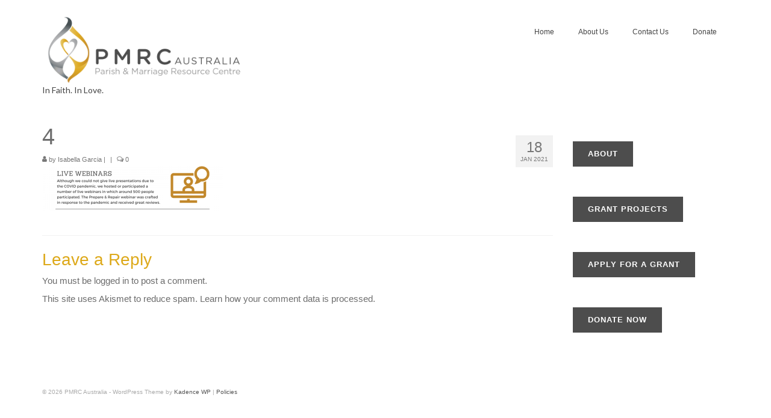

--- FILE ---
content_type: text/html; charset=UTF-8
request_url: https://thepmrc.org/impact-reports/attachment/4/
body_size: 10547
content:
<!DOCTYPE html>
<html class="no-js" lang="en-US" itemscope="itemscope" itemtype="https://schema.org/WebPage">
<head>
  <meta charset="UTF-8">
  <meta name="viewport" content="width=device-width, initial-scale=1.0">
  <meta http-equiv="X-UA-Compatible" content="IE=edge">
  <meta name='robots' content='index, follow, max-image-preview:large, max-snippet:-1, max-video-preview:-1' />
	<style>img:is([sizes="auto" i], [sizes^="auto," i]) { contain-intrinsic-size: 3000px 1500px }</style>
	
	<!-- This site is optimized with the Yoast SEO Premium plugin v26.4 (Yoast SEO v26.4) - https://yoast.com/wordpress/plugins/seo/ -->
	<title>4 - PMRC Australia</title>
<link data-rocket-preload as="style" href="https://fonts.googleapis.com/css?family=Lato%3A400%2C700&#038;display=swap" rel="preload">
<link href="https://fonts.googleapis.com/css?family=Lato%3A400%2C700&#038;display=swap" media="print" onload="this.media=&#039;all&#039;" rel="stylesheet">
<noscript data-wpr-hosted-gf-parameters=""><link rel="stylesheet" href="https://fonts.googleapis.com/css?family=Lato%3A400%2C700&#038;display=swap"></noscript>
	<link rel="canonical" href="https://thepmrc.org/impact-reports/attachment/4/" />
	<meta name="twitter:card" content="summary_large_image" />
	<meta name="twitter:title" content="4 - PMRC Australia" />
	<meta name="twitter:image" content="https://thepmrc.org/wp-content/uploads/2021/01/4.png" />
	<script type="application/ld+json" class="yoast-schema-graph">{"@context":"https://schema.org","@graph":[{"@type":"WebPage","@id":"https://thepmrc.org/impact-reports/attachment/4/","url":"https://thepmrc.org/impact-reports/attachment/4/","name":"4 - PMRC Australia","isPartOf":{"@id":"https://thepmrc.org/#website"},"primaryImageOfPage":{"@id":"https://thepmrc.org/impact-reports/attachment/4/#primaryimage"},"image":{"@id":"https://thepmrc.org/impact-reports/attachment/4/#primaryimage"},"thumbnailUrl":"https://thepmrc.org/wp-content/uploads/2021/01/4.png","datePublished":"2021-01-18T00:50:17+00:00","breadcrumb":{"@id":"https://thepmrc.org/impact-reports/attachment/4/#breadcrumb"},"inLanguage":"en-US","potentialAction":[{"@type":"ReadAction","target":["https://thepmrc.org/impact-reports/attachment/4/"]}]},{"@type":"ImageObject","inLanguage":"en-US","@id":"https://thepmrc.org/impact-reports/attachment/4/#primaryimage","url":"https://thepmrc.org/wp-content/uploads/2021/01/4.png","contentUrl":"https://thepmrc.org/wp-content/uploads/2021/01/4.png","width":800,"height":200},{"@type":"BreadcrumbList","@id":"https://thepmrc.org/impact-reports/attachment/4/#breadcrumb","itemListElement":[{"@type":"ListItem","position":1,"name":"Home","item":"https://thepmrc.org/"},{"@type":"ListItem","position":2,"name":"Impact Reports","item":"https://thepmrc.org/impact-reports/"},{"@type":"ListItem","position":3,"name":"4"}]},{"@type":"WebSite","@id":"https://thepmrc.org/#website","url":"https://thepmrc.org/","name":"PMRC Australia","description":"Parish &amp; Marriage Resource Centre","potentialAction":[{"@type":"SearchAction","target":{"@type":"EntryPoint","urlTemplate":"https://thepmrc.org/?s={search_term_string}"},"query-input":{"@type":"PropertyValueSpecification","valueRequired":true,"valueName":"search_term_string"}}],"inLanguage":"en-US"}]}</script>
	<!-- / Yoast SEO Premium plugin. -->


<link rel='dns-prefetch' href='//fonts.googleapis.com' />
<link href='https://fonts.gstatic.com' crossorigin rel='preconnect' />
<link rel="alternate" type="application/rss+xml" title="PMRC Australia &raquo; Feed" href="https://thepmrc.org/feed/" />
<link rel="alternate" type="application/rss+xml" title="PMRC Australia &raquo; Comments Feed" href="https://thepmrc.org/comments/feed/" />
<link rel="alternate" type="application/rss+xml" title="PMRC Australia &raquo; 4 Comments Feed" href="https://thepmrc.org/impact-reports/attachment/4/feed/" />
<style id='wp-emoji-styles-inline-css' type='text/css'>

	img.wp-smiley, img.emoji {
		display: inline !important;
		border: none !important;
		box-shadow: none !important;
		height: 1em !important;
		width: 1em !important;
		margin: 0 0.07em !important;
		vertical-align: -0.1em !important;
		background: none !important;
		padding: 0 !important;
	}
</style>
<link rel='stylesheet' id='wp-block-library-css' href='https://thepmrc.org/wp-includes/css/dist/block-library/style.min.css?ver=6.8.3' type='text/css' media='all' />
<style id='classic-theme-styles-inline-css' type='text/css'>
/*! This file is auto-generated */
.wp-block-button__link{color:#fff;background-color:#32373c;border-radius:9999px;box-shadow:none;text-decoration:none;padding:calc(.667em + 2px) calc(1.333em + 2px);font-size:1.125em}.wp-block-file__button{background:#32373c;color:#fff;text-decoration:none}
</style>
<style id='global-styles-inline-css' type='text/css'>
:root{--wp--preset--aspect-ratio--square: 1;--wp--preset--aspect-ratio--4-3: 4/3;--wp--preset--aspect-ratio--3-4: 3/4;--wp--preset--aspect-ratio--3-2: 3/2;--wp--preset--aspect-ratio--2-3: 2/3;--wp--preset--aspect-ratio--16-9: 16/9;--wp--preset--aspect-ratio--9-16: 9/16;--wp--preset--color--black: #000;--wp--preset--color--cyan-bluish-gray: #abb8c3;--wp--preset--color--white: #fff;--wp--preset--color--pale-pink: #f78da7;--wp--preset--color--vivid-red: #cf2e2e;--wp--preset--color--luminous-vivid-orange: #ff6900;--wp--preset--color--luminous-vivid-amber: #fcb900;--wp--preset--color--light-green-cyan: #7bdcb5;--wp--preset--color--vivid-green-cyan: #00d084;--wp--preset--color--pale-cyan-blue: #8ed1fc;--wp--preset--color--vivid-cyan-blue: #0693e3;--wp--preset--color--vivid-purple: #9b51e0;--wp--preset--color--virtue-primary: #6d6d6d;--wp--preset--color--virtue-primary-light: #6c8dab;--wp--preset--color--very-light-gray: #eee;--wp--preset--color--very-dark-gray: #444;--wp--preset--gradient--vivid-cyan-blue-to-vivid-purple: linear-gradient(135deg,rgba(6,147,227,1) 0%,rgb(155,81,224) 100%);--wp--preset--gradient--light-green-cyan-to-vivid-green-cyan: linear-gradient(135deg,rgb(122,220,180) 0%,rgb(0,208,130) 100%);--wp--preset--gradient--luminous-vivid-amber-to-luminous-vivid-orange: linear-gradient(135deg,rgba(252,185,0,1) 0%,rgba(255,105,0,1) 100%);--wp--preset--gradient--luminous-vivid-orange-to-vivid-red: linear-gradient(135deg,rgba(255,105,0,1) 0%,rgb(207,46,46) 100%);--wp--preset--gradient--very-light-gray-to-cyan-bluish-gray: linear-gradient(135deg,rgb(238,238,238) 0%,rgb(169,184,195) 100%);--wp--preset--gradient--cool-to-warm-spectrum: linear-gradient(135deg,rgb(74,234,220) 0%,rgb(151,120,209) 20%,rgb(207,42,186) 40%,rgb(238,44,130) 60%,rgb(251,105,98) 80%,rgb(254,248,76) 100%);--wp--preset--gradient--blush-light-purple: linear-gradient(135deg,rgb(255,206,236) 0%,rgb(152,150,240) 100%);--wp--preset--gradient--blush-bordeaux: linear-gradient(135deg,rgb(254,205,165) 0%,rgb(254,45,45) 50%,rgb(107,0,62) 100%);--wp--preset--gradient--luminous-dusk: linear-gradient(135deg,rgb(255,203,112) 0%,rgb(199,81,192) 50%,rgb(65,88,208) 100%);--wp--preset--gradient--pale-ocean: linear-gradient(135deg,rgb(255,245,203) 0%,rgb(182,227,212) 50%,rgb(51,167,181) 100%);--wp--preset--gradient--electric-grass: linear-gradient(135deg,rgb(202,248,128) 0%,rgb(113,206,126) 100%);--wp--preset--gradient--midnight: linear-gradient(135deg,rgb(2,3,129) 0%,rgb(40,116,252) 100%);--wp--preset--font-size--small: 13px;--wp--preset--font-size--medium: 20px;--wp--preset--font-size--large: 36px;--wp--preset--font-size--x-large: 42px;--wp--preset--spacing--20: 0.44rem;--wp--preset--spacing--30: 0.67rem;--wp--preset--spacing--40: 1rem;--wp--preset--spacing--50: 1.5rem;--wp--preset--spacing--60: 2.25rem;--wp--preset--spacing--70: 3.38rem;--wp--preset--spacing--80: 5.06rem;--wp--preset--shadow--natural: 6px 6px 9px rgba(0, 0, 0, 0.2);--wp--preset--shadow--deep: 12px 12px 50px rgba(0, 0, 0, 0.4);--wp--preset--shadow--sharp: 6px 6px 0px rgba(0, 0, 0, 0.2);--wp--preset--shadow--outlined: 6px 6px 0px -3px rgba(255, 255, 255, 1), 6px 6px rgba(0, 0, 0, 1);--wp--preset--shadow--crisp: 6px 6px 0px rgba(0, 0, 0, 1);}:where(.is-layout-flex){gap: 0.5em;}:where(.is-layout-grid){gap: 0.5em;}body .is-layout-flex{display: flex;}.is-layout-flex{flex-wrap: wrap;align-items: center;}.is-layout-flex > :is(*, div){margin: 0;}body .is-layout-grid{display: grid;}.is-layout-grid > :is(*, div){margin: 0;}:where(.wp-block-columns.is-layout-flex){gap: 2em;}:where(.wp-block-columns.is-layout-grid){gap: 2em;}:where(.wp-block-post-template.is-layout-flex){gap: 1.25em;}:where(.wp-block-post-template.is-layout-grid){gap: 1.25em;}.has-black-color{color: var(--wp--preset--color--black) !important;}.has-cyan-bluish-gray-color{color: var(--wp--preset--color--cyan-bluish-gray) !important;}.has-white-color{color: var(--wp--preset--color--white) !important;}.has-pale-pink-color{color: var(--wp--preset--color--pale-pink) !important;}.has-vivid-red-color{color: var(--wp--preset--color--vivid-red) !important;}.has-luminous-vivid-orange-color{color: var(--wp--preset--color--luminous-vivid-orange) !important;}.has-luminous-vivid-amber-color{color: var(--wp--preset--color--luminous-vivid-amber) !important;}.has-light-green-cyan-color{color: var(--wp--preset--color--light-green-cyan) !important;}.has-vivid-green-cyan-color{color: var(--wp--preset--color--vivid-green-cyan) !important;}.has-pale-cyan-blue-color{color: var(--wp--preset--color--pale-cyan-blue) !important;}.has-vivid-cyan-blue-color{color: var(--wp--preset--color--vivid-cyan-blue) !important;}.has-vivid-purple-color{color: var(--wp--preset--color--vivid-purple) !important;}.has-black-background-color{background-color: var(--wp--preset--color--black) !important;}.has-cyan-bluish-gray-background-color{background-color: var(--wp--preset--color--cyan-bluish-gray) !important;}.has-white-background-color{background-color: var(--wp--preset--color--white) !important;}.has-pale-pink-background-color{background-color: var(--wp--preset--color--pale-pink) !important;}.has-vivid-red-background-color{background-color: var(--wp--preset--color--vivid-red) !important;}.has-luminous-vivid-orange-background-color{background-color: var(--wp--preset--color--luminous-vivid-orange) !important;}.has-luminous-vivid-amber-background-color{background-color: var(--wp--preset--color--luminous-vivid-amber) !important;}.has-light-green-cyan-background-color{background-color: var(--wp--preset--color--light-green-cyan) !important;}.has-vivid-green-cyan-background-color{background-color: var(--wp--preset--color--vivid-green-cyan) !important;}.has-pale-cyan-blue-background-color{background-color: var(--wp--preset--color--pale-cyan-blue) !important;}.has-vivid-cyan-blue-background-color{background-color: var(--wp--preset--color--vivid-cyan-blue) !important;}.has-vivid-purple-background-color{background-color: var(--wp--preset--color--vivid-purple) !important;}.has-black-border-color{border-color: var(--wp--preset--color--black) !important;}.has-cyan-bluish-gray-border-color{border-color: var(--wp--preset--color--cyan-bluish-gray) !important;}.has-white-border-color{border-color: var(--wp--preset--color--white) !important;}.has-pale-pink-border-color{border-color: var(--wp--preset--color--pale-pink) !important;}.has-vivid-red-border-color{border-color: var(--wp--preset--color--vivid-red) !important;}.has-luminous-vivid-orange-border-color{border-color: var(--wp--preset--color--luminous-vivid-orange) !important;}.has-luminous-vivid-amber-border-color{border-color: var(--wp--preset--color--luminous-vivid-amber) !important;}.has-light-green-cyan-border-color{border-color: var(--wp--preset--color--light-green-cyan) !important;}.has-vivid-green-cyan-border-color{border-color: var(--wp--preset--color--vivid-green-cyan) !important;}.has-pale-cyan-blue-border-color{border-color: var(--wp--preset--color--pale-cyan-blue) !important;}.has-vivid-cyan-blue-border-color{border-color: var(--wp--preset--color--vivid-cyan-blue) !important;}.has-vivid-purple-border-color{border-color: var(--wp--preset--color--vivid-purple) !important;}.has-vivid-cyan-blue-to-vivid-purple-gradient-background{background: var(--wp--preset--gradient--vivid-cyan-blue-to-vivid-purple) !important;}.has-light-green-cyan-to-vivid-green-cyan-gradient-background{background: var(--wp--preset--gradient--light-green-cyan-to-vivid-green-cyan) !important;}.has-luminous-vivid-amber-to-luminous-vivid-orange-gradient-background{background: var(--wp--preset--gradient--luminous-vivid-amber-to-luminous-vivid-orange) !important;}.has-luminous-vivid-orange-to-vivid-red-gradient-background{background: var(--wp--preset--gradient--luminous-vivid-orange-to-vivid-red) !important;}.has-very-light-gray-to-cyan-bluish-gray-gradient-background{background: var(--wp--preset--gradient--very-light-gray-to-cyan-bluish-gray) !important;}.has-cool-to-warm-spectrum-gradient-background{background: var(--wp--preset--gradient--cool-to-warm-spectrum) !important;}.has-blush-light-purple-gradient-background{background: var(--wp--preset--gradient--blush-light-purple) !important;}.has-blush-bordeaux-gradient-background{background: var(--wp--preset--gradient--blush-bordeaux) !important;}.has-luminous-dusk-gradient-background{background: var(--wp--preset--gradient--luminous-dusk) !important;}.has-pale-ocean-gradient-background{background: var(--wp--preset--gradient--pale-ocean) !important;}.has-electric-grass-gradient-background{background: var(--wp--preset--gradient--electric-grass) !important;}.has-midnight-gradient-background{background: var(--wp--preset--gradient--midnight) !important;}.has-small-font-size{font-size: var(--wp--preset--font-size--small) !important;}.has-medium-font-size{font-size: var(--wp--preset--font-size--medium) !important;}.has-large-font-size{font-size: var(--wp--preset--font-size--large) !important;}.has-x-large-font-size{font-size: var(--wp--preset--font-size--x-large) !important;}
:where(.wp-block-post-template.is-layout-flex){gap: 1.25em;}:where(.wp-block-post-template.is-layout-grid){gap: 1.25em;}
:where(.wp-block-columns.is-layout-flex){gap: 2em;}:where(.wp-block-columns.is-layout-grid){gap: 2em;}
:root :where(.wp-block-pullquote){font-size: 1.5em;line-height: 1.6;}
</style>
<link rel='stylesheet' id='mrc_fontawesome_pro_css-css' href='https://thepmrc.org/wp-content/plugins/mrc-shortcodes/assets/css/fontawesome-pro/css/all.min.css?ver=6.8.3' type='text/css' media='all' />
<link rel='stylesheet' id='mrc_shortcodes_css-css' href='https://thepmrc.org/wp-content/plugins/mrc-shortcodes/assets/css/mrc-shortcode-main-styles.css?ver=6.8.3' type='text/css' media='all' />
<link rel='stylesheet' id='owl.carousel.css-css' href='https://thepmrc.org/wp-content/plugins/showcase-visual-composer-addon/assets/css/owl.carousel.min.css?ver=1.3.3' type='text/css' media='' />
<link rel='stylesheet' id='owl.theme.css-css' href='https://thepmrc.org/wp-content/plugins/showcase-visual-composer-addon/assets/css/owl.theme.min.css?ver=1.3.3' type='text/css' media='' />
<link rel='stylesheet' id='sc.vc.addon.style-css' href='https://thepmrc.org/wp-content/plugins/showcase-visual-composer-addon/assets/css/style.min.css?ver=1.0.4' type='text/css' media='' />
<link rel='stylesheet' id='virtue_theme-css' href='https://thepmrc.org/wp-content/themes/virtue/assets/css/virtue.css?ver=3.4.14' type='text/css' media='all' />
<link rel='stylesheet' id='virtue_skin-css' href='https://thepmrc.org/wp-content/themes/virtue/assets/css/skins/default.css?ver=3.4.14' type='text/css' media='all' />

<script type="text/javascript" src="https://thepmrc.org/wp-includes/js/jquery/jquery.min.js?ver=3.7.1" id="jquery-core-js"></script>
<script type="text/javascript" src="https://thepmrc.org/wp-includes/js/jquery/jquery-migrate.min.js?ver=3.4.1" id="jquery-migrate-js"></script>
<!--[if lt IE 9]>
<script type="text/javascript" src="https://thepmrc.org/wp-content/themes/virtue/assets/js/vendor/respond.min.js?ver=6.8.3" id="virtue-respond-js"></script>
<![endif]-->
<script></script><link rel="https://api.w.org/" href="https://thepmrc.org/wp-json/" /><link rel="alternate" title="JSON" type="application/json" href="https://thepmrc.org/wp-json/wp/v2/media/554" /><link rel="EditURI" type="application/rsd+xml" title="RSD" href="https://thepmrc.org/xmlrpc.php?rsd" />
<meta name="generator" content="WordPress 6.8.3" />
<link rel='shortlink' href='https://thepmrc.org/?p=554' />
<link rel="alternate" title="oEmbed (JSON)" type="application/json+oembed" href="https://thepmrc.org/wp-json/oembed/1.0/embed?url=https%3A%2F%2Fthepmrc.org%2Fimpact-reports%2Fattachment%2F4%2F" />
<link rel="alternate" title="oEmbed (XML)" type="text/xml+oembed" href="https://thepmrc.org/wp-json/oembed/1.0/embed?url=https%3A%2F%2Fthepmrc.org%2Fimpact-reports%2Fattachment%2F4%2F&#038;format=xml" />
<style type="text/css">#logo {padding-top:25px;}#logo {padding-bottom:10px;}#logo {margin-left:0px;}#logo {margin-right:0px;}#nav-main {margin-top:34px;}#nav-main {margin-bottom:10px;}.headerfont, .tp-caption {font-family:Arial, Helvetica, sans-serif;}.topbarmenu ul li {font-family:Tahoma,Geneva, sans-serif;}.home-message:hover {background-color:#6d6d6d; background-color: rgba(109, 109, 109, 0.6);}
  nav.woocommerce-pagination ul li a:hover, .wp-pagenavi a:hover, .panel-heading .accordion-toggle, .variations .kad_radio_variations label:hover, .variations .kad_radio_variations label.selectedValue {border-color: #6d6d6d;}
  a, #nav-main ul.sf-menu ul li a:hover, .product_price ins .amount, .price ins .amount, .color_primary, .primary-color, #logo a.brand, #nav-main ul.sf-menu a:hover,
  .woocommerce-message:before, .woocommerce-info:before, #nav-second ul.sf-menu a:hover, .footerclass a:hover, .posttags a:hover, .subhead a:hover, .nav-trigger-case:hover .kad-menu-name, 
  .nav-trigger-case:hover .kad-navbtn, #kadbreadcrumbs a:hover, #wp-calendar a, .star-rating, .has-virtue-primary-color {color: #6d6d6d;}
.widget_price_filter .ui-slider .ui-slider-handle, .product_item .kad_add_to_cart:hover, .product_item:hover a.button:hover, .product_item:hover .kad_add_to_cart:hover, .kad-btn-primary, html .woocommerce-page .widget_layered_nav ul.yith-wcan-label li a:hover, html .woocommerce-page .widget_layered_nav ul.yith-wcan-label li.chosen a,
.product-category.grid_item a:hover h5, .woocommerce-message .button, .widget_layered_nav_filters ul li a, .widget_layered_nav ul li.chosen a, .wpcf7 input.wpcf7-submit, .yith-wcan .yith-wcan-reset-navigation,
#containerfooter .menu li a:hover, .bg_primary, .portfolionav a:hover, .home-iconmenu a:hover, p.demo_store, .topclass, #commentform .form-submit #submit, .kad-hover-bg-primary:hover, .widget_shopping_cart_content .checkout,
.login .form-row .button, .variations .kad_radio_variations label.selectedValue, #payment #place_order, .wpcf7 input.wpcf7-back, .shop_table .actions input[type=submit].checkout-button, .cart_totals .checkout-button, input[type="submit"].button, .order-actions .button, .has-virtue-primary-background-color {background: #6d6d6d;}input[type=number]::-webkit-inner-spin-button, input[type=number]::-webkit-outer-spin-button { -webkit-appearance: none; margin: 0; } input[type=number] {-moz-appearance: textfield;}.quantity input::-webkit-outer-spin-button,.quantity input::-webkit-inner-spin-button {display: none;}.contentclass, .nav-tabs>.active>a, .nav-tabs>.active>a:hover, .nav-tabs>.active>a:focus {background:transparent    ;}.navclass {background:transparent    ;}.mobileclass {background:transparent    ;}.footerclass {background:transparent    ;}body {background:transparent ; background-position: 0% 0%;   }.product_item .product_details h5 {text-transform: none;}.product_item .product_details h5 {min-height:40px;}[class*="wp-image"] {-webkit-box-shadow: none;-moz-box-shadow: none;box-shadow: none;border:none;}[class*="wp-image"]:hover {-webkit-box-shadow: none;-moz-box-shadow: none;box-shadow: none;border:none;}.light-dropshaddow {-webkit-box-shadow: none;-moz-box-shadow: none;box-shadow: none;}.entry-content p { margin-bottom:16px;}</style><meta name="generator" content="Powered by WPBakery Page Builder - drag and drop page builder for WordPress."/>
<link rel="icon" href="https://thepmrc.org/wp-content/uploads/2025/08/cropped-pmrc-mobile-32x32.png" sizes="32x32" />
<link rel="icon" href="https://thepmrc.org/wp-content/uploads/2025/08/cropped-pmrc-mobile-192x192.png" sizes="192x192" />
<link rel="apple-touch-icon" href="https://thepmrc.org/wp-content/uploads/2025/08/cropped-pmrc-mobile-180x180.png" />
<meta name="msapplication-TileImage" content="https://thepmrc.org/wp-content/uploads/2025/08/cropped-pmrc-mobile-270x270.png" />
<style type="text/css" title="dynamic-css" class="options-output">header #logo a.brand,.logofont{font-family:Arial, Helvetica, sans-serif;line-height:33px;font-weight:400;font-style:normal;color:#666666;font-size:32px;}.kad_tagline{font-family:Lato;line-height:20px;font-weight:400;font-style:normal;color:#444444;font-size:14px;}.product_item .product_details h5{font-family:Lato;line-height:20px;font-weight:700;font-style:normal;font-size:16px;}h1{font-family:Arial, Helvetica, sans-serif;line-height:35px;font-weight:400;font-style:normal;color:#6d6d6d;font-size:38px;}h2{font-family:Arial, Helvetica, sans-serif;line-height:30px;font-weight:normal;font-style:normal;color:#686868;font-size:32px;}h3{font-family:Arial, Helvetica, sans-serif;line-height:30px;font-weight:400;font-style:normal;color:#dda91a;font-size:28px;}h4{font-family:Arial, Helvetica, sans-serif;line-height:25px;font-weight:400;font-style:normal;color:#686868;font-size:24px;}h5{font-family:Arial, Helvetica, sans-serif;line-height:21px;font-weight:700;font-style:normal;color:#dda91a;font-size:18px;}body{font-family:Arial, Helvetica, sans-serif;line-height:20px;font-weight:400;font-style:normal;color:#6b6b6b;font-size:15px;}#nav-main ul.sf-menu a{font-family:Tahoma,Geneva, sans-serif;line-height:18px;font-weight:400;font-style:normal;font-size:12px;}#nav-second ul.sf-menu a{font-family:Tahoma,Geneva, sans-serif;line-height:22px;font-weight:400;font-style:normal;font-size:18px;}.kad-nav-inner .kad-mnav, .kad-mobile-nav .kad-nav-inner li a,.nav-trigger-case{font-family:Tahoma,Geneva, sans-serif;line-height:20px;font-weight:400;font-style:normal;font-size:16px;}</style><noscript><style> .wpb_animate_when_almost_visible { opacity: 1; }</style></noscript><meta name="generator" content="WP Rocket 3.20.3" data-wpr-features="wpr_preload_links wpr_desktop" /></head>
<body data-rsssl=1 class="attachment wp-singular attachment-template-default single single-attachment postid-554 attachmentid-554 attachment-png wp-embed-responsive wp-theme-virtue wide 4 wpb-js-composer js-comp-ver-8.7.1 vc_responsive">
	<div data-rocket-location-hash="7e37c12d13ae3b8a328e43bd23293c52" id="kt-skip-link"><a href="#content">Skip to Main Content</a></div>
	<div data-rocket-location-hash="c49a1b6eb7c4c6646a32f8c17b78413f" id="wrapper" class="container">
	<header data-rocket-location-hash="43388738a058cf7d691f7e0bbf60a9d4" class="banner headerclass" itemscope itemtype="https://schema.org/WPHeader">
		<div data-rocket-location-hash="a07ea42f7826adb30ee53f29399bc39c" class="container">
		<div class="row">
			<div class="col-md-4 clearfix kad-header-left">
				<div id="logo" class="logocase">
					<a class="brand logofont" href="https://thepmrc.org/">
													<div id="thelogo">
								<img src="https://thepmrc.org/wp-content/uploads/2025/08/Artboard-4@2x.png" alt="PMRC Australia" width="810" height="258" class="kad-standard-logo" />
															</div>
												</a>
											<p class="kad_tagline belowlogo-text">In Faith. In Love.</p>
									</div> <!-- Close #logo -->
			</div><!-- close logo span -->
							<div class="col-md-8 kad-header-right">
					<nav id="nav-main" class="clearfix" itemscope itemtype="https://schema.org/SiteNavigationElement">
						<ul id="menu-pmrc-foundation" class="sf-menu"><li  class=" menu-item-161"><a href="https://thepmrc.org/"><span>Home</span></a></li>
<li  class=" menu-item-1316"><a href="https://thepmrc.org/#aboutus"><span>About Us</span></a></li>
<li  class=" menu-item-1315"><a href="https://thepmrc.org/#contact"><span>Contact Us</span></a></li>
<li  class=" sf-dropdown menu-item-1317"><a href="https://thepmrc.org/#donate"><span>Donate</span></a>
<ul class="sub-menu sf-dropdown-menu dropdown">
	<li  class=" menu-item-1319"><a href="https://thepmrc.org/realtalk-donate/"><span>RealTalk</span></a></li>
	<li  class=" menu-item-1320"><a href="https://thepmrc.org/culture-project-donation/"><span>The Culture Project</span></a></li>
	<li  class=" menu-item-1321"><a href="https://thepmrc.org/donate/"><span>Smartloving &#038; Other Projects</span></a></li>
</ul>
</li>
</ul>					</nav> 
				</div> <!-- Close menuclass-->
			       
		</div> <!-- Close Row -->
		 
	</div> <!-- Close Container -->
	</header>
	<div data-rocket-location-hash="3639ed784b8babb53c11d5eb358b1683" class="wrap contentclass" role="document">

	<div data-rocket-location-hash="e443695540c56bdd7b204831700f8489" id="content" class="container">
	<div class="row single-article" itemscope itemtype="https://schema.org/BlogPosting">
		<div class="main col-lg-9 col-md-8" role="main">
					<article class="post-554 attachment type-attachment status-inherit hentry">
			<div class="postmeta updated color_gray">
	<div class="postdate bg-lightgray headerfont">
		<meta itemprop="datePublished" content="2021-01-18T00:50:17+10:00">
		<span class="postday">18</span>
		Jan 2021	</div>
</div>				<header>

				<h1 class="entry-title" itemprop="name headline">4</h1><div class="subhead">
    <span class="postauthortop author vcard">
    <i class="icon-user"></i> by  <span itemprop="author"><a href="https://thepmrc.org/author/isabella/" class="fn" rel="author">Isabella Garcia</a></span> |</span>
        <span class="kad-hidepostedin">|</span>
    <span class="postcommentscount">
    <i class="icon-comments-alt"></i> 0    </span>
</div>				
				</header>

				<div class="entry-content" itemprop="articleBody">
					<p class="attachment"><a class="thumbnail" href='https://thepmrc.org/wp-content/uploads/2021/01/4.png'><img decoding="async" width="300" height="75" src="https://thepmrc.org/wp-content/uploads/2021/01/4-300x75.png" class="attachment-medium size-medium" alt="" srcset="https://thepmrc.org/wp-content/uploads/2021/01/4-300x75.png 300w, https://thepmrc.org/wp-content/uploads/2021/01/4-768x192.png 768w, https://thepmrc.org/wp-content/uploads/2021/01/4.png 800w" sizes="(max-width: 300px) 100vw, 300px" /></a></p>
				</div>

				<footer class="single-footer">
				<meta itemscope itemprop="mainEntityOfPage" content="https://thepmrc.org/impact-reports/attachment/4/" itemType="https://schema.org/WebPage" itemid="https://thepmrc.org/impact-reports/attachment/4/"><meta itemprop="dateModified" content="2021-01-18T00:50:17+10:00"><div itemprop="publisher" itemscope itemtype="https://schema.org/Organization"><div itemprop="logo" itemscope itemtype="https://schema.org/ImageObject"><meta itemprop="url" content="https://thepmrc.org/wp-content/uploads/2025/08/Artboard-4@2x.png"><meta itemprop="width" content="810"><meta itemprop="height" content="258"></div><meta itemprop="name" content="PMRC Australia"></div>				</footer>
			</article>
				<section id="respond">
		<div id="respond" class="comment-respond">
		<h3 id="reply-title" class="comment-reply-title">Leave a Reply</h3><p class="must-log-in">You must be <a href="https://thepmrc.org/wp-login.php?redirect_to=https%3A%2F%2Fthepmrc.org%2Fimpact-reports%2Fattachment%2F4%2F">logged in</a> to post a comment.</p>	</div><!-- #respond -->
	<p class="akismet_comment_form_privacy_notice">This site uses Akismet to reduce spam. <a href="https://akismet.com/privacy/" target="_blank" rel="nofollow noopener">Learn how your comment data is processed.</a></p>	</section><!-- /#respond -->
		</div>
		<aside class="col-lg-3 col-md-4 kad-sidebar" role="complementary" itemscope itemtype="https://schema.org/WPSideBar">
	<div class="sidebar">
		<section id="custom_html-9" class="widget_text widget-1 widget-first widget widget_custom_html"><div class="widget_text widget-inner"><div class="textwidget custom-html-widget"><a class="mrc-button mrc-button-medium" href="https://thepmrc.org/pmrc-foundation/" target="_self"  style="color:#FFFFFF; background-color:#4D4D4D; " data-background="#4D4D4D" data-background-hover="#e0ae2c" >About</a></div></div></section><section id="custom_html-7" class="widget_text widget-2 widget widget_custom_html"><div class="widget_text widget-inner"><div class="textwidget custom-html-widget"><a class="mrc-button mrc-button-medium" href="https://thepmrc.org/pmrc-foundation/projects-requiring-funding/" target="_self"  style="color:#FFFFFF; background-color:#4D4D4D; " data-background="#4D4D4D" data-background-hover="#e0ae2c" >Grant Projects</a></div></div></section><section id="custom_html-6" class="widget_text widget-3 widget widget_custom_html"><div class="widget_text widget-inner"><div class="textwidget custom-html-widget"><a class="mrc-button mrc-button-medium" href="https://thepmrc.org/pmrc-foundation/apply-for-funding/" target="_self"  style="color:#FFFFFF; background-color:#4D4D4D; " data-background="#4D4D4D" data-background-hover="#e0ae2c" >Apply for a Grant </a></div></div></section><section id="custom_html-4" class="widget_text widget-4 widget-last widget widget_custom_html"><div class="widget_text widget-inner"><div class="textwidget custom-html-widget"><a class="mrc-button mrc-button-medium" href="https://thepmrc.org/donate-now/" target="_self"  style="color:#FFFFFF; background-color:#4D4D4D; " data-background="#4D4D4D" data-background-hover="#e0ae2c" >Donate Now</a></div></div></section>	</div><!-- /.sidebar -->
</aside><!-- /aside -->
			</div><!-- /.row-->
		</div><!-- /.content -->
	</div><!-- /.wrap -->
	<footer data-rocket-location-hash="6e9c6f3d58e766dd00fa7e0da00e15d5" id="containerfooter" class="footerclass" itemscope itemtype="https://schema.org/WPFooter">
  <div data-rocket-location-hash="e6eb6fcccd8ab4e0754c54f80a5d14c0" class="container">
  	<div class="row">
  				        		                </div>
        <div class="footercredits clearfix">
    		
    		        	<p>&copy; 2026 PMRC Australia - WordPress Theme by <a href="https://www.kadencewp.com/" rel="nofollow noopener noreferrer" target="_blank">Kadence WP</a> | <a href="https://marriageresourcecentre.org/policies/"> Policies </a></p>
    	</div>

  </div>

</footer>

		</div><!--Wrapper-->
		<script type="speculationrules">
{"prefetch":[{"source":"document","where":{"and":[{"href_matches":"\/*"},{"not":{"href_matches":["\/wp-*.php","\/wp-admin\/*","\/wp-content\/uploads\/*","\/wp-content\/*","\/wp-content\/plugins\/*","\/wp-content\/themes\/virtue\/*","\/*\\?(.+)"]}},{"not":{"selector_matches":"a[rel~=\"nofollow\"]"}},{"not":{"selector_matches":".no-prefetch, .no-prefetch a"}}]},"eagerness":"conservative"}]}
</script>
<!-- Ontraport --><script src='https://optassets.ontraport.com/tracking.js' type='text/javascript' async='true' onload='_mri="128823",_mr_domain="tracking.ontraport.com",mrtracking();'></script><!-- end Ontraport --><script type="text/javascript" src="https://thepmrc.org/wp-content/plugins/mrc-shortcodes/assets/js/mrc-shortcode-main.js?ver=1.0.4" id="mrc_shortcodes_js-js"></script>
<script type="text/javascript" src="https://thepmrc.org/wp-content/plugins/showcase-visual-composer-addon/assets/js/owl.carousel.min.js?ver=1.3.3" id="owl.carousel.js-js"></script>
<script type="text/javascript" id="wpf-apply-tags-js-extra">
/* <![CDATA[ */
var wpf_ajax = {"ajaxurl":"https:\/\/thepmrc.org\/wp-admin\/admin-ajax.php"};
/* ]]> */
</script>
<script type="text/javascript" src="https://thepmrc.org/wp-content/plugins/wp-fusion/assets/js/wpf-apply-tags.js?ver=3.47.4" id="wpf-apply-tags-js"></script>
<script type="text/javascript" id="rocket-browser-checker-js-after">
/* <![CDATA[ */
"use strict";var _createClass=function(){function defineProperties(target,props){for(var i=0;i<props.length;i++){var descriptor=props[i];descriptor.enumerable=descriptor.enumerable||!1,descriptor.configurable=!0,"value"in descriptor&&(descriptor.writable=!0),Object.defineProperty(target,descriptor.key,descriptor)}}return function(Constructor,protoProps,staticProps){return protoProps&&defineProperties(Constructor.prototype,protoProps),staticProps&&defineProperties(Constructor,staticProps),Constructor}}();function _classCallCheck(instance,Constructor){if(!(instance instanceof Constructor))throw new TypeError("Cannot call a class as a function")}var RocketBrowserCompatibilityChecker=function(){function RocketBrowserCompatibilityChecker(options){_classCallCheck(this,RocketBrowserCompatibilityChecker),this.passiveSupported=!1,this._checkPassiveOption(this),this.options=!!this.passiveSupported&&options}return _createClass(RocketBrowserCompatibilityChecker,[{key:"_checkPassiveOption",value:function(self){try{var options={get passive(){return!(self.passiveSupported=!0)}};window.addEventListener("test",null,options),window.removeEventListener("test",null,options)}catch(err){self.passiveSupported=!1}}},{key:"initRequestIdleCallback",value:function(){!1 in window&&(window.requestIdleCallback=function(cb){var start=Date.now();return setTimeout(function(){cb({didTimeout:!1,timeRemaining:function(){return Math.max(0,50-(Date.now()-start))}})},1)}),!1 in window&&(window.cancelIdleCallback=function(id){return clearTimeout(id)})}},{key:"isDataSaverModeOn",value:function(){return"connection"in navigator&&!0===navigator.connection.saveData}},{key:"supportsLinkPrefetch",value:function(){var elem=document.createElement("link");return elem.relList&&elem.relList.supports&&elem.relList.supports("prefetch")&&window.IntersectionObserver&&"isIntersecting"in IntersectionObserverEntry.prototype}},{key:"isSlowConnection",value:function(){return"connection"in navigator&&"effectiveType"in navigator.connection&&("2g"===navigator.connection.effectiveType||"slow-2g"===navigator.connection.effectiveType)}}]),RocketBrowserCompatibilityChecker}();
/* ]]> */
</script>
<script type="text/javascript" id="rocket-preload-links-js-extra">
/* <![CDATA[ */
var RocketPreloadLinksConfig = {"excludeUris":"\/(?:.+\/)?feed(?:\/(?:.+\/?)?)?$|\/(?:.+\/)?embed\/|\/(index.php\/)?(.*)wp-json(\/.*|$)|\/refer\/|\/go\/|\/recommend\/|\/recommends\/","usesTrailingSlash":"1","imageExt":"jpg|jpeg|gif|png|tiff|bmp|webp|avif|pdf|doc|docx|xls|xlsx|php","fileExt":"jpg|jpeg|gif|png|tiff|bmp|webp|avif|pdf|doc|docx|xls|xlsx|php|html|htm","siteUrl":"https:\/\/thepmrc.org","onHoverDelay":"100","rateThrottle":"3"};
/* ]]> */
</script>
<script type="text/javascript" id="rocket-preload-links-js-after">
/* <![CDATA[ */
(function() {
"use strict";var r="function"==typeof Symbol&&"symbol"==typeof Symbol.iterator?function(e){return typeof e}:function(e){return e&&"function"==typeof Symbol&&e.constructor===Symbol&&e!==Symbol.prototype?"symbol":typeof e},e=function(){function i(e,t){for(var n=0;n<t.length;n++){var i=t[n];i.enumerable=i.enumerable||!1,i.configurable=!0,"value"in i&&(i.writable=!0),Object.defineProperty(e,i.key,i)}}return function(e,t,n){return t&&i(e.prototype,t),n&&i(e,n),e}}();function i(e,t){if(!(e instanceof t))throw new TypeError("Cannot call a class as a function")}var t=function(){function n(e,t){i(this,n),this.browser=e,this.config=t,this.options=this.browser.options,this.prefetched=new Set,this.eventTime=null,this.threshold=1111,this.numOnHover=0}return e(n,[{key:"init",value:function(){!this.browser.supportsLinkPrefetch()||this.browser.isDataSaverModeOn()||this.browser.isSlowConnection()||(this.regex={excludeUris:RegExp(this.config.excludeUris,"i"),images:RegExp(".("+this.config.imageExt+")$","i"),fileExt:RegExp(".("+this.config.fileExt+")$","i")},this._initListeners(this))}},{key:"_initListeners",value:function(e){-1<this.config.onHoverDelay&&document.addEventListener("mouseover",e.listener.bind(e),e.listenerOptions),document.addEventListener("mousedown",e.listener.bind(e),e.listenerOptions),document.addEventListener("touchstart",e.listener.bind(e),e.listenerOptions)}},{key:"listener",value:function(e){var t=e.target.closest("a"),n=this._prepareUrl(t);if(null!==n)switch(e.type){case"mousedown":case"touchstart":this._addPrefetchLink(n);break;case"mouseover":this._earlyPrefetch(t,n,"mouseout")}}},{key:"_earlyPrefetch",value:function(t,e,n){var i=this,r=setTimeout(function(){if(r=null,0===i.numOnHover)setTimeout(function(){return i.numOnHover=0},1e3);else if(i.numOnHover>i.config.rateThrottle)return;i.numOnHover++,i._addPrefetchLink(e)},this.config.onHoverDelay);t.addEventListener(n,function e(){t.removeEventListener(n,e,{passive:!0}),null!==r&&(clearTimeout(r),r=null)},{passive:!0})}},{key:"_addPrefetchLink",value:function(i){return this.prefetched.add(i.href),new Promise(function(e,t){var n=document.createElement("link");n.rel="prefetch",n.href=i.href,n.onload=e,n.onerror=t,document.head.appendChild(n)}).catch(function(){})}},{key:"_prepareUrl",value:function(e){if(null===e||"object"!==(void 0===e?"undefined":r(e))||!1 in e||-1===["http:","https:"].indexOf(e.protocol))return null;var t=e.href.substring(0,this.config.siteUrl.length),n=this._getPathname(e.href,t),i={original:e.href,protocol:e.protocol,origin:t,pathname:n,href:t+n};return this._isLinkOk(i)?i:null}},{key:"_getPathname",value:function(e,t){var n=t?e.substring(this.config.siteUrl.length):e;return n.startsWith("/")||(n="/"+n),this._shouldAddTrailingSlash(n)?n+"/":n}},{key:"_shouldAddTrailingSlash",value:function(e){return this.config.usesTrailingSlash&&!e.endsWith("/")&&!this.regex.fileExt.test(e)}},{key:"_isLinkOk",value:function(e){return null!==e&&"object"===(void 0===e?"undefined":r(e))&&(!this.prefetched.has(e.href)&&e.origin===this.config.siteUrl&&-1===e.href.indexOf("?")&&-1===e.href.indexOf("#")&&!this.regex.excludeUris.test(e.href)&&!this.regex.images.test(e.href))}}],[{key:"run",value:function(){"undefined"!=typeof RocketPreloadLinksConfig&&new n(new RocketBrowserCompatibilityChecker({capture:!0,passive:!0}),RocketPreloadLinksConfig).init()}}]),n}();t.run();
}());
/* ]]> */
</script>
<script type="text/javascript" src="https://thepmrc.org/wp-content/themes/virtue/assets/js/min/bootstrap-min.js?ver=3.4.14" id="bootstrap-js"></script>
<script type="text/javascript" src="https://thepmrc.org/wp-includes/js/hoverIntent.min.js?ver=1.10.2" id="hoverIntent-js"></script>
<script type="text/javascript" src="https://thepmrc.org/wp-includes/js/imagesloaded.min.js?ver=5.0.0" id="imagesloaded-js"></script>
<script type="text/javascript" src="https://thepmrc.org/wp-includes/js/masonry.min.js?ver=4.2.2" id="masonry-js"></script>
<script type="text/javascript" src="https://thepmrc.org/wp-content/themes/virtue/assets/js/min/plugins-min.js?ver=3.4.14" id="virtue_plugins-js"></script>
<script type="text/javascript" src="https://thepmrc.org/wp-content/themes/virtue/assets/js/min/magnific-popup-min.js?ver=3.4.14" id="magnific-popup-js"></script>
<script type="text/javascript" id="virtue-lightbox-init-js-extra">
/* <![CDATA[ */
var virtue_lightbox = {"loading":"Loading...","of":"%curr% of %total%","error":"The Image could not be loaded."};
/* ]]> */
</script>
<script type="text/javascript" src="https://thepmrc.org/wp-content/themes/virtue/assets/js/min/virtue-lightbox-init-min.js?ver=3.4.14" id="virtue-lightbox-init-js"></script>
<script type="text/javascript" src="https://thepmrc.org/wp-content/themes/virtue/assets/js/min/main-min.js?ver=3.4.14" id="virtue_main-js"></script>
<script></script>	<script>var rocket_beacon_data = {"ajax_url":"https:\/\/thepmrc.org\/wp-admin\/admin-ajax.php","nonce":"8725c8de3b","url":"https:\/\/thepmrc.org\/impact-reports\/attachment\/4","is_mobile":false,"width_threshold":1600,"height_threshold":700,"delay":500,"debug":null,"status":{"atf":true,"lrc":true,"preconnect_external_domain":true},"elements":"img, video, picture, p, main, div, li, svg, section, header, span","lrc_threshold":1800,"preconnect_external_domain_elements":["link","script","iframe"],"preconnect_external_domain_exclusions":["static.cloudflareinsights.com","rel=\"profile\"","rel=\"preconnect\"","rel=\"dns-prefetch\"","rel=\"icon\""]}</script><script data-name="wpr-wpr-beacon" src='https://thepmrc.org/wp-content/plugins/wp-rocket/assets/js/wpr-beacon.min.js' async></script></body>
</html>
<!-- This website is like a Rocket, isn't it? Performance optimized by WP Rocket. Learn more: https://wp-rocket.me -->

--- FILE ---
content_type: application/javascript; charset=utf8
request_url: https://thepmrc.org/wp-content/plugins/mrc-shortcodes/assets/js/mrc-shortcode-main.js?ver=1.0.4
body_size: 1750
content:
( function ( $ ) {
    "use strict";

    // retrieve GET variable from url
    $.extend({
        getUrlVars: function(){
            var vars = [], hash;
            var hashes = window.location.href.slice(window.location.href.indexOf('?') + 1).split('&');
            for(var i = 0; i < hashes.length; i++)
            {
                hash = hashes[i].split('=');
                vars.push(hash[0]);
                vars[hash[0]] = hash[1];
            }
            return vars;
        },
        getUrlVar: function(name){
            return $.getUrlVars()[name];
        }
    });

    // Responsive video
    $.fn.mrc_fluid_video = function(){
        $(this).find('iframe[src^="http://www.youtube.com"], iframe[src^="//www.youtube.com"],'  +
            'iframe[src^="http://player.vimeo.com"], iframe[src^="//player.vimeo.com"]').each(function(){

            // ignore if inside layerslider
            if( $(this).closest('.ls-container, .master-slider').length <= 0 ){
                if( ($(this).is('embed') && $(this).parent('object').length) || $(this).parent('.fluid-width-video-wrapper').length ){ return; }
                if( !$(this).attr('id') ){ $(this).attr('id', 'mrc-video-' + Math.floor(Math.random()*999999)); }

                var ratio = $(this).height() / $(this).width();
                $(this).removeAttr('height').removeAttr('width');
                try{
                    $(this).wrap('<div class="mrc-fluid-video-wrapper"></div>').parent().css('padding-top', (ratio * 100)+"%");
                    $(this).attr('src', $(this).attr('src'));
                }catch(e){

                }
            }

        });
    };

    // Runs isotope function
    $.fn.mrc_isotope = function(){
        if(typeof($.fn.isotope) == 'function'){
            $(this).each(function(){
                var layout = ($(this).attr('data-layout'))? $(this).attr('data-layout'): 'fitRows';
                if( layout == 'fitRows' ) return;

                // execute isotope
                var isotope_element = $(this);
                isotope_element.children('.clear').remove();
                isotope_element.isotope({
                    layoutMode: layout
                });

                // resize event
                $(window).resize(function(){
                    isotope_element.isotope();
                });
            });
        }
    };

    $(document).ready(function() {


        // video responsive
        $('body').mrc_fluid_video();

        // run isotope when available
        $('.mrc-isotope').mrc_isotope();

        /**
         * Checks if it is a # link and prevents default scroll to top and also if there are OP tags and a confirmation text
         */
        $('a.mrc-button').click(function(event) {
            if( $(this).attr('href') === '#' && $(this).attr('data-apply-tags') && $(this).attr('data-confirmation-button-text') ) {
                event.preventDefault();
                $(this).fadeOut(500, function() {
                    $(this).text($(this).attr('data-confirmation-button-text')).fadeIn(500);
                });

            } else if( $(this).attr('href') === '#' ) {
                event.preventDefault();
            }
        }).hover(function() {
            if( $(this).attr('data-background-hover') ) {
                $(this).css("background-color", $(this).attr('data-background-hover'));
            }
        },function() {
            if( $(this).attr('data-background') ) {
                $(this).css("background-color", $(this).attr('data-background'));
            }
        });

        /**
         * Script to run the animation of the Accordion
         */
        $('.mrc-accordion-item').each(function(){
            var multiple_tab = $(this).hasClass('mrc-multiple-tab');
            $(this).children('.accordion-tab').children('.accordion-title').click(function(){
                var current_tab = $(this).parent();
                if( current_tab.hasClass('active') ){
                    current_tab.removeClass('pre-active');
                    $(this).children('i').removeClass('fa-minus').addClass('fa-plus');
                    $(this).siblings('.accordion-content').slideUp(function(){ current_tab.removeClass('active'); });
                }else{
                    current_tab.addClass('pre-active');
                    $(this).children('i').removeClass('fa-plus').addClass('fa-minus');
                    $(this).siblings('.accordion-content').slideDown(function(){ current_tab.addClass('active'); });

                }

                // close another tab if multiple tab is not allowed ( accordion )
                if( !multiple_tab ){
                    current_tab.siblings().removeClass('pre-active');
                    current_tab.siblings().children('.accordion-title').children('i').removeClass('fa-minus').addClass('fa-plus');
                    current_tab.siblings().children('.accordion-content').slideUp(function(){ $(this).parent().removeClass('active'); });
                }
            });
        });

        /**
         * Script to run the animation of the Tabs
         */
        $('.tab-title-wrapper').children().click(function(){
            $(this).addClass('active');
            $(this).siblings().removeClass('active');

            var selected_index = $(this).index() + 1;
            $(this).parent().siblings('.tab-content-wrapper').children(':nth-child(' + selected_index + ')').each(function(){
                $(this).siblings().removeClass('active').hide();
                $(this).fadeIn(function(){ $(this).addClass('active'); });
            })
        });

        // initiate the tab when the get tab variable is sent
        var inital_tab = $.getUrlVar('tab');
        if( inital_tab ){ $('#' + inital_tab.replace(',', ', #')).each(function(){ $(this).trigger('click'); }); }

        /**
         * Run animation on the skill bar
         */
        $('.mrc-skill-bar-progress').each(function(){
            if($(this).attr('data-percent')){
                $(this).animate( { width: $(this).attr('data-percent') + '%'}, 1200, 'linear');
            }
        });

        /**
         * Script for code item
         */
        $('.mrc-code-item .mrc-code-title').click(function(){
            var parent = $(this).parent();
            if(parent.hasClass('active')) {
                $(this).children('i').removeClass('fa-minus').addClass('fa-plus');
                $(this).siblings('.mrc-code-content').slideUp(function(){
                    parent.removeClass('active');
                });
            } else {
                $(this).children('i').removeClass('fa-plus').addClass('fa-minus');
                $(this).siblings('.mrc-code-content').slideDown(function(){
                    parent.addClass('active');
                });
            }
        });

        /**
         * Image shortcode overlay
         */
        $('.mrc-image-link-shortcode').hover(function(){
            $(this).find('.mrc-image-link-overlay').animate({opacity: 0.8}, 150);
            $(this).find('.mrc-image-link-icon').animate({opacity: 1}, 150);
        }, function(){
            $(this).find('.mrc-image-link-overlay').animate({opacity: 0}, 150);
            $(this).find('.mrc-image-link-icon').animate({opacity: 0}, 150);
        });



    } );

} )( jQuery );